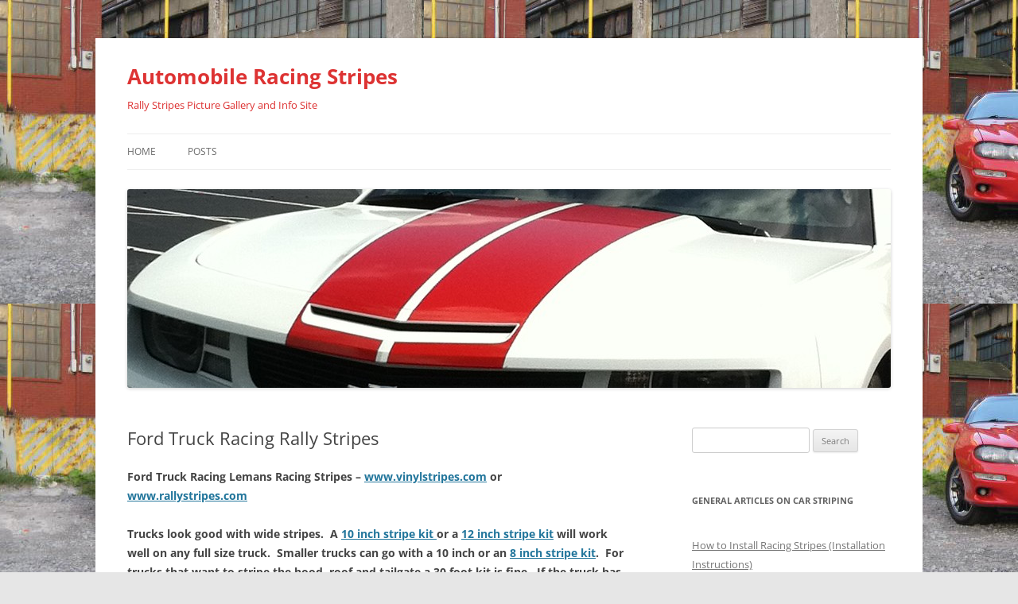

--- FILE ---
content_type: text/html; charset=UTF-8
request_url: https://racingstripes.info/ford-truck-racing-rally-stripes/
body_size: 10336
content:
<!DOCTYPE html>
<html lang="en">
<head>
<meta charset="UTF-8" />
<meta name="viewport" content="width=device-width, initial-scale=1.0" />
<title>Ford Truck Racing Rally Stripes - Automobile Racing Stripes</title>
<link rel="profile" href="https://gmpg.org/xfn/11" />
<link rel="pingback" href="https://racingstripes.info/xmlrpc.php">
		    <!-- PVC Template -->
    <script type="text/template" id="pvc-stats-view-template">
    <i class="pvc-stats-icon medium" aria-hidden="true"><svg aria-hidden="true" focusable="false" data-prefix="far" data-icon="chart-bar" role="img" xmlns="http://www.w3.org/2000/svg" viewBox="0 0 512 512" class="svg-inline--fa fa-chart-bar fa-w-16 fa-2x"><path fill="currentColor" d="M396.8 352h22.4c6.4 0 12.8-6.4 12.8-12.8V108.8c0-6.4-6.4-12.8-12.8-12.8h-22.4c-6.4 0-12.8 6.4-12.8 12.8v230.4c0 6.4 6.4 12.8 12.8 12.8zm-192 0h22.4c6.4 0 12.8-6.4 12.8-12.8V140.8c0-6.4-6.4-12.8-12.8-12.8h-22.4c-6.4 0-12.8 6.4-12.8 12.8v198.4c0 6.4 6.4 12.8 12.8 12.8zm96 0h22.4c6.4 0 12.8-6.4 12.8-12.8V204.8c0-6.4-6.4-12.8-12.8-12.8h-22.4c-6.4 0-12.8 6.4-12.8 12.8v134.4c0 6.4 6.4 12.8 12.8 12.8zM496 400H48V80c0-8.84-7.16-16-16-16H16C7.16 64 0 71.16 0 80v336c0 17.67 14.33 32 32 32h464c8.84 0 16-7.16 16-16v-16c0-8.84-7.16-16-16-16zm-387.2-48h22.4c6.4 0 12.8-6.4 12.8-12.8v-70.4c0-6.4-6.4-12.8-12.8-12.8h-22.4c-6.4 0-12.8 6.4-12.8 12.8v70.4c0 6.4 6.4 12.8 12.8 12.8z" class=""></path></svg></i>
	 <%= total_view %> total views	<% if ( today_view > 0 ) { %>
		<span class="views_today">,  <%= today_view %> views today</span>
	<% } %>
	</span>
	</script>
		    <meta name='robots' content='index, follow, max-image-preview:large, max-snippet:-1, max-video-preview:-1' />

	<!-- This site is optimized with the Yoast SEO plugin v26.8 - https://yoast.com/product/yoast-seo-wordpress/ -->
	<link rel="canonical" href="https://racingstripes.info/ford-truck-racing-rally-stripes/" />
	<meta property="og:locale" content="en_US" />
	<meta property="og:type" content="article" />
	<meta property="og:title" content="Ford Truck Racing Rally Stripes - Automobile Racing Stripes" />
	<meta property="og:description" content="Ford Truck Racing Lemans Racing Stripes &#8211; www.vinylstripes.com or www.rallystripes.com Trucks look good with wide stripes.  A 10 inch stripe kit or a 12 inch stripe kit will work well on any full size truck.  Smaller trucks can go with a 10 inch or an 8 inch stripe kit.  For trucks that want to stripe [&hellip;]" />
	<meta property="og:url" content="https://racingstripes.info/ford-truck-racing-rally-stripes/" />
	<meta property="og:site_name" content="Automobile Racing Stripes" />
	<meta property="article:published_time" content="2013-02-26T04:03:36+00:00" />
	<meta property="article:modified_time" content="2013-02-26T04:04:27+00:00" />
	<meta property="og:image" content="https://racingstripes.info/wp-content/uploads/2013/02/ford_truck.jpg" />
	<meta name="author" content="stevecole" />
	<meta name="twitter:card" content="summary_large_image" />
	<meta name="twitter:label1" content="Written by" />
	<meta name="twitter:data1" content="stevecole" />
	<meta name="twitter:label2" content="Est. reading time" />
	<meta name="twitter:data2" content="1 minute" />
	<script type="application/ld+json" class="yoast-schema-graph">{"@context":"https://schema.org","@graph":[{"@type":"Article","@id":"https://racingstripes.info/ford-truck-racing-rally-stripes/#article","isPartOf":{"@id":"https://racingstripes.info/ford-truck-racing-rally-stripes/"},"author":{"name":"stevecole","@id":"https://racingstripes.info/#/schema/person/b181e0e75bc39b58b64f599adcbc29ba"},"headline":"Ford Truck Racing Rally Stripes","datePublished":"2013-02-26T04:03:36+00:00","dateModified":"2013-02-26T04:04:27+00:00","mainEntityOfPage":{"@id":"https://racingstripes.info/ford-truck-racing-rally-stripes/"},"wordCount":120,"commentCount":0,"image":{"@id":"https://racingstripes.info/ford-truck-racing-rally-stripes/#primaryimage"},"thumbnailUrl":"https://racingstripes.info/wp-content/uploads/2013/02/ford_truck.jpg","articleSection":["Stripes for Different Automobiles"],"inLanguage":"en"},{"@type":"WebPage","@id":"https://racingstripes.info/ford-truck-racing-rally-stripes/","url":"https://racingstripes.info/ford-truck-racing-rally-stripes/","name":"Ford Truck Racing Rally Stripes - Automobile Racing Stripes","isPartOf":{"@id":"https://racingstripes.info/#website"},"primaryImageOfPage":{"@id":"https://racingstripes.info/ford-truck-racing-rally-stripes/#primaryimage"},"image":{"@id":"https://racingstripes.info/ford-truck-racing-rally-stripes/#primaryimage"},"thumbnailUrl":"https://racingstripes.info/wp-content/uploads/2013/02/ford_truck.jpg","datePublished":"2013-02-26T04:03:36+00:00","dateModified":"2013-02-26T04:04:27+00:00","author":{"@id":"https://racingstripes.info/#/schema/person/b181e0e75bc39b58b64f599adcbc29ba"},"breadcrumb":{"@id":"https://racingstripes.info/ford-truck-racing-rally-stripes/#breadcrumb"},"inLanguage":"en","potentialAction":[{"@type":"ReadAction","target":["https://racingstripes.info/ford-truck-racing-rally-stripes/"]}]},{"@type":"ImageObject","inLanguage":"en","@id":"https://racingstripes.info/ford-truck-racing-rally-stripes/#primaryimage","url":"https://racingstripes.info/wp-content/uploads/2013/02/ford_truck.jpg","contentUrl":"https://racingstripes.info/wp-content/uploads/2013/02/ford_truck.jpg","width":640,"height":480},{"@type":"BreadcrumbList","@id":"https://racingstripes.info/ford-truck-racing-rally-stripes/#breadcrumb","itemListElement":[{"@type":"ListItem","position":1,"name":"Home","item":"https://racingstripes.info/"},{"@type":"ListItem","position":2,"name":"Posts","item":"https://racingstripes.info/posts/"},{"@type":"ListItem","position":3,"name":"Ford Truck Racing Rally Stripes"}]},{"@type":"WebSite","@id":"https://racingstripes.info/#website","url":"https://racingstripes.info/","name":"Automobile Racing Stripes","description":"Rally Stripes Picture Gallery and Info Site","potentialAction":[{"@type":"SearchAction","target":{"@type":"EntryPoint","urlTemplate":"https://racingstripes.info/?s={search_term_string}"},"query-input":{"@type":"PropertyValueSpecification","valueRequired":true,"valueName":"search_term_string"}}],"inLanguage":"en"},{"@type":"Person","@id":"https://racingstripes.info/#/schema/person/b181e0e75bc39b58b64f599adcbc29ba","name":"stevecole","image":{"@type":"ImageObject","inLanguage":"en","@id":"https://racingstripes.info/#/schema/person/image/","url":"https://secure.gravatar.com/avatar/c6833e5c93698b9898255cb0be5e1709529fb14b9cd45b51a82d635eb382544a?s=96&d=mm&r=g","contentUrl":"https://secure.gravatar.com/avatar/c6833e5c93698b9898255cb0be5e1709529fb14b9cd45b51a82d635eb382544a?s=96&d=mm&r=g","caption":"stevecole"},"url":"https://racingstripes.info/author/stevecole/"}]}</script>
	<!-- / Yoast SEO plugin. -->


<link rel="alternate" type="application/rss+xml" title="Automobile Racing Stripes &raquo; Feed" href="https://racingstripes.info/feed/" />
<link rel="alternate" type="application/rss+xml" title="Automobile Racing Stripes &raquo; Comments Feed" href="https://racingstripes.info/comments/feed/" />
<link rel="alternate" title="oEmbed (JSON)" type="application/json+oembed" href="https://racingstripes.info/wp-json/oembed/1.0/embed?url=https%3A%2F%2Fracingstripes.info%2Fford-truck-racing-rally-stripes%2F" />
<link rel="alternate" title="oEmbed (XML)" type="text/xml+oembed" href="https://racingstripes.info/wp-json/oembed/1.0/embed?url=https%3A%2F%2Fracingstripes.info%2Fford-truck-racing-rally-stripes%2F&#038;format=xml" />
<style id='wp-img-auto-sizes-contain-inline-css' type='text/css'>
img:is([sizes=auto i],[sizes^="auto," i]){contain-intrinsic-size:3000px 1500px}
/*# sourceURL=wp-img-auto-sizes-contain-inline-css */
</style>
<style id='wp-emoji-styles-inline-css' type='text/css'>

	img.wp-smiley, img.emoji {
		display: inline !important;
		border: none !important;
		box-shadow: none !important;
		height: 1em !important;
		width: 1em !important;
		margin: 0 0.07em !important;
		vertical-align: -0.1em !important;
		background: none !important;
		padding: 0 !important;
	}
/*# sourceURL=wp-emoji-styles-inline-css */
</style>
<style id='wp-block-library-inline-css' type='text/css'>
:root{--wp-block-synced-color:#7a00df;--wp-block-synced-color--rgb:122,0,223;--wp-bound-block-color:var(--wp-block-synced-color);--wp-editor-canvas-background:#ddd;--wp-admin-theme-color:#007cba;--wp-admin-theme-color--rgb:0,124,186;--wp-admin-theme-color-darker-10:#006ba1;--wp-admin-theme-color-darker-10--rgb:0,107,160.5;--wp-admin-theme-color-darker-20:#005a87;--wp-admin-theme-color-darker-20--rgb:0,90,135;--wp-admin-border-width-focus:2px}@media (min-resolution:192dpi){:root{--wp-admin-border-width-focus:1.5px}}.wp-element-button{cursor:pointer}:root .has-very-light-gray-background-color{background-color:#eee}:root .has-very-dark-gray-background-color{background-color:#313131}:root .has-very-light-gray-color{color:#eee}:root .has-very-dark-gray-color{color:#313131}:root .has-vivid-green-cyan-to-vivid-cyan-blue-gradient-background{background:linear-gradient(135deg,#00d084,#0693e3)}:root .has-purple-crush-gradient-background{background:linear-gradient(135deg,#34e2e4,#4721fb 50%,#ab1dfe)}:root .has-hazy-dawn-gradient-background{background:linear-gradient(135deg,#faaca8,#dad0ec)}:root .has-subdued-olive-gradient-background{background:linear-gradient(135deg,#fafae1,#67a671)}:root .has-atomic-cream-gradient-background{background:linear-gradient(135deg,#fdd79a,#004a59)}:root .has-nightshade-gradient-background{background:linear-gradient(135deg,#330968,#31cdcf)}:root .has-midnight-gradient-background{background:linear-gradient(135deg,#020381,#2874fc)}:root{--wp--preset--font-size--normal:16px;--wp--preset--font-size--huge:42px}.has-regular-font-size{font-size:1em}.has-larger-font-size{font-size:2.625em}.has-normal-font-size{font-size:var(--wp--preset--font-size--normal)}.has-huge-font-size{font-size:var(--wp--preset--font-size--huge)}.has-text-align-center{text-align:center}.has-text-align-left{text-align:left}.has-text-align-right{text-align:right}.has-fit-text{white-space:nowrap!important}#end-resizable-editor-section{display:none}.aligncenter{clear:both}.items-justified-left{justify-content:flex-start}.items-justified-center{justify-content:center}.items-justified-right{justify-content:flex-end}.items-justified-space-between{justify-content:space-between}.screen-reader-text{border:0;clip-path:inset(50%);height:1px;margin:-1px;overflow:hidden;padding:0;position:absolute;width:1px;word-wrap:normal!important}.screen-reader-text:focus{background-color:#ddd;clip-path:none;color:#444;display:block;font-size:1em;height:auto;left:5px;line-height:normal;padding:15px 23px 14px;text-decoration:none;top:5px;width:auto;z-index:100000}html :where(.has-border-color){border-style:solid}html :where([style*=border-top-color]){border-top-style:solid}html :where([style*=border-right-color]){border-right-style:solid}html :where([style*=border-bottom-color]){border-bottom-style:solid}html :where([style*=border-left-color]){border-left-style:solid}html :where([style*=border-width]){border-style:solid}html :where([style*=border-top-width]){border-top-style:solid}html :where([style*=border-right-width]){border-right-style:solid}html :where([style*=border-bottom-width]){border-bottom-style:solid}html :where([style*=border-left-width]){border-left-style:solid}html :where(img[class*=wp-image-]){height:auto;max-width:100%}:where(figure){margin:0 0 1em}html :where(.is-position-sticky){--wp-admin--admin-bar--position-offset:var(--wp-admin--admin-bar--height,0px)}@media screen and (max-width:600px){html :where(.is-position-sticky){--wp-admin--admin-bar--position-offset:0px}}

/*# sourceURL=wp-block-library-inline-css */
</style><style id='global-styles-inline-css' type='text/css'>
:root{--wp--preset--aspect-ratio--square: 1;--wp--preset--aspect-ratio--4-3: 4/3;--wp--preset--aspect-ratio--3-4: 3/4;--wp--preset--aspect-ratio--3-2: 3/2;--wp--preset--aspect-ratio--2-3: 2/3;--wp--preset--aspect-ratio--16-9: 16/9;--wp--preset--aspect-ratio--9-16: 9/16;--wp--preset--color--black: #000000;--wp--preset--color--cyan-bluish-gray: #abb8c3;--wp--preset--color--white: #fff;--wp--preset--color--pale-pink: #f78da7;--wp--preset--color--vivid-red: #cf2e2e;--wp--preset--color--luminous-vivid-orange: #ff6900;--wp--preset--color--luminous-vivid-amber: #fcb900;--wp--preset--color--light-green-cyan: #7bdcb5;--wp--preset--color--vivid-green-cyan: #00d084;--wp--preset--color--pale-cyan-blue: #8ed1fc;--wp--preset--color--vivid-cyan-blue: #0693e3;--wp--preset--color--vivid-purple: #9b51e0;--wp--preset--color--blue: #21759b;--wp--preset--color--dark-gray: #444;--wp--preset--color--medium-gray: #9f9f9f;--wp--preset--color--light-gray: #e6e6e6;--wp--preset--gradient--vivid-cyan-blue-to-vivid-purple: linear-gradient(135deg,rgb(6,147,227) 0%,rgb(155,81,224) 100%);--wp--preset--gradient--light-green-cyan-to-vivid-green-cyan: linear-gradient(135deg,rgb(122,220,180) 0%,rgb(0,208,130) 100%);--wp--preset--gradient--luminous-vivid-amber-to-luminous-vivid-orange: linear-gradient(135deg,rgb(252,185,0) 0%,rgb(255,105,0) 100%);--wp--preset--gradient--luminous-vivid-orange-to-vivid-red: linear-gradient(135deg,rgb(255,105,0) 0%,rgb(207,46,46) 100%);--wp--preset--gradient--very-light-gray-to-cyan-bluish-gray: linear-gradient(135deg,rgb(238,238,238) 0%,rgb(169,184,195) 100%);--wp--preset--gradient--cool-to-warm-spectrum: linear-gradient(135deg,rgb(74,234,220) 0%,rgb(151,120,209) 20%,rgb(207,42,186) 40%,rgb(238,44,130) 60%,rgb(251,105,98) 80%,rgb(254,248,76) 100%);--wp--preset--gradient--blush-light-purple: linear-gradient(135deg,rgb(255,206,236) 0%,rgb(152,150,240) 100%);--wp--preset--gradient--blush-bordeaux: linear-gradient(135deg,rgb(254,205,165) 0%,rgb(254,45,45) 50%,rgb(107,0,62) 100%);--wp--preset--gradient--luminous-dusk: linear-gradient(135deg,rgb(255,203,112) 0%,rgb(199,81,192) 50%,rgb(65,88,208) 100%);--wp--preset--gradient--pale-ocean: linear-gradient(135deg,rgb(255,245,203) 0%,rgb(182,227,212) 50%,rgb(51,167,181) 100%);--wp--preset--gradient--electric-grass: linear-gradient(135deg,rgb(202,248,128) 0%,rgb(113,206,126) 100%);--wp--preset--gradient--midnight: linear-gradient(135deg,rgb(2,3,129) 0%,rgb(40,116,252) 100%);--wp--preset--font-size--small: 13px;--wp--preset--font-size--medium: 20px;--wp--preset--font-size--large: 36px;--wp--preset--font-size--x-large: 42px;--wp--preset--spacing--20: 0.44rem;--wp--preset--spacing--30: 0.67rem;--wp--preset--spacing--40: 1rem;--wp--preset--spacing--50: 1.5rem;--wp--preset--spacing--60: 2.25rem;--wp--preset--spacing--70: 3.38rem;--wp--preset--spacing--80: 5.06rem;--wp--preset--shadow--natural: 6px 6px 9px rgba(0, 0, 0, 0.2);--wp--preset--shadow--deep: 12px 12px 50px rgba(0, 0, 0, 0.4);--wp--preset--shadow--sharp: 6px 6px 0px rgba(0, 0, 0, 0.2);--wp--preset--shadow--outlined: 6px 6px 0px -3px rgb(255, 255, 255), 6px 6px rgb(0, 0, 0);--wp--preset--shadow--crisp: 6px 6px 0px rgb(0, 0, 0);}:where(.is-layout-flex){gap: 0.5em;}:where(.is-layout-grid){gap: 0.5em;}body .is-layout-flex{display: flex;}.is-layout-flex{flex-wrap: wrap;align-items: center;}.is-layout-flex > :is(*, div){margin: 0;}body .is-layout-grid{display: grid;}.is-layout-grid > :is(*, div){margin: 0;}:where(.wp-block-columns.is-layout-flex){gap: 2em;}:where(.wp-block-columns.is-layout-grid){gap: 2em;}:where(.wp-block-post-template.is-layout-flex){gap: 1.25em;}:where(.wp-block-post-template.is-layout-grid){gap: 1.25em;}.has-black-color{color: var(--wp--preset--color--black) !important;}.has-cyan-bluish-gray-color{color: var(--wp--preset--color--cyan-bluish-gray) !important;}.has-white-color{color: var(--wp--preset--color--white) !important;}.has-pale-pink-color{color: var(--wp--preset--color--pale-pink) !important;}.has-vivid-red-color{color: var(--wp--preset--color--vivid-red) !important;}.has-luminous-vivid-orange-color{color: var(--wp--preset--color--luminous-vivid-orange) !important;}.has-luminous-vivid-amber-color{color: var(--wp--preset--color--luminous-vivid-amber) !important;}.has-light-green-cyan-color{color: var(--wp--preset--color--light-green-cyan) !important;}.has-vivid-green-cyan-color{color: var(--wp--preset--color--vivid-green-cyan) !important;}.has-pale-cyan-blue-color{color: var(--wp--preset--color--pale-cyan-blue) !important;}.has-vivid-cyan-blue-color{color: var(--wp--preset--color--vivid-cyan-blue) !important;}.has-vivid-purple-color{color: var(--wp--preset--color--vivid-purple) !important;}.has-black-background-color{background-color: var(--wp--preset--color--black) !important;}.has-cyan-bluish-gray-background-color{background-color: var(--wp--preset--color--cyan-bluish-gray) !important;}.has-white-background-color{background-color: var(--wp--preset--color--white) !important;}.has-pale-pink-background-color{background-color: var(--wp--preset--color--pale-pink) !important;}.has-vivid-red-background-color{background-color: var(--wp--preset--color--vivid-red) !important;}.has-luminous-vivid-orange-background-color{background-color: var(--wp--preset--color--luminous-vivid-orange) !important;}.has-luminous-vivid-amber-background-color{background-color: var(--wp--preset--color--luminous-vivid-amber) !important;}.has-light-green-cyan-background-color{background-color: var(--wp--preset--color--light-green-cyan) !important;}.has-vivid-green-cyan-background-color{background-color: var(--wp--preset--color--vivid-green-cyan) !important;}.has-pale-cyan-blue-background-color{background-color: var(--wp--preset--color--pale-cyan-blue) !important;}.has-vivid-cyan-blue-background-color{background-color: var(--wp--preset--color--vivid-cyan-blue) !important;}.has-vivid-purple-background-color{background-color: var(--wp--preset--color--vivid-purple) !important;}.has-black-border-color{border-color: var(--wp--preset--color--black) !important;}.has-cyan-bluish-gray-border-color{border-color: var(--wp--preset--color--cyan-bluish-gray) !important;}.has-white-border-color{border-color: var(--wp--preset--color--white) !important;}.has-pale-pink-border-color{border-color: var(--wp--preset--color--pale-pink) !important;}.has-vivid-red-border-color{border-color: var(--wp--preset--color--vivid-red) !important;}.has-luminous-vivid-orange-border-color{border-color: var(--wp--preset--color--luminous-vivid-orange) !important;}.has-luminous-vivid-amber-border-color{border-color: var(--wp--preset--color--luminous-vivid-amber) !important;}.has-light-green-cyan-border-color{border-color: var(--wp--preset--color--light-green-cyan) !important;}.has-vivid-green-cyan-border-color{border-color: var(--wp--preset--color--vivid-green-cyan) !important;}.has-pale-cyan-blue-border-color{border-color: var(--wp--preset--color--pale-cyan-blue) !important;}.has-vivid-cyan-blue-border-color{border-color: var(--wp--preset--color--vivid-cyan-blue) !important;}.has-vivid-purple-border-color{border-color: var(--wp--preset--color--vivid-purple) !important;}.has-vivid-cyan-blue-to-vivid-purple-gradient-background{background: var(--wp--preset--gradient--vivid-cyan-blue-to-vivid-purple) !important;}.has-light-green-cyan-to-vivid-green-cyan-gradient-background{background: var(--wp--preset--gradient--light-green-cyan-to-vivid-green-cyan) !important;}.has-luminous-vivid-amber-to-luminous-vivid-orange-gradient-background{background: var(--wp--preset--gradient--luminous-vivid-amber-to-luminous-vivid-orange) !important;}.has-luminous-vivid-orange-to-vivid-red-gradient-background{background: var(--wp--preset--gradient--luminous-vivid-orange-to-vivid-red) !important;}.has-very-light-gray-to-cyan-bluish-gray-gradient-background{background: var(--wp--preset--gradient--very-light-gray-to-cyan-bluish-gray) !important;}.has-cool-to-warm-spectrum-gradient-background{background: var(--wp--preset--gradient--cool-to-warm-spectrum) !important;}.has-blush-light-purple-gradient-background{background: var(--wp--preset--gradient--blush-light-purple) !important;}.has-blush-bordeaux-gradient-background{background: var(--wp--preset--gradient--blush-bordeaux) !important;}.has-luminous-dusk-gradient-background{background: var(--wp--preset--gradient--luminous-dusk) !important;}.has-pale-ocean-gradient-background{background: var(--wp--preset--gradient--pale-ocean) !important;}.has-electric-grass-gradient-background{background: var(--wp--preset--gradient--electric-grass) !important;}.has-midnight-gradient-background{background: var(--wp--preset--gradient--midnight) !important;}.has-small-font-size{font-size: var(--wp--preset--font-size--small) !important;}.has-medium-font-size{font-size: var(--wp--preset--font-size--medium) !important;}.has-large-font-size{font-size: var(--wp--preset--font-size--large) !important;}.has-x-large-font-size{font-size: var(--wp--preset--font-size--x-large) !important;}
/*# sourceURL=global-styles-inline-css */
</style>

<style id='classic-theme-styles-inline-css' type='text/css'>
/*! This file is auto-generated */
.wp-block-button__link{color:#fff;background-color:#32373c;border-radius:9999px;box-shadow:none;text-decoration:none;padding:calc(.667em + 2px) calc(1.333em + 2px);font-size:1.125em}.wp-block-file__button{background:#32373c;color:#fff;text-decoration:none}
/*# sourceURL=/wp-includes/css/classic-themes.min.css */
</style>
<link rel='stylesheet' id='a3-pvc-style-css' href='https://racingstripes.info/wp-content/plugins/page-views-count/assets/css/style.min.css?ver=2.8.7' type='text/css' media='all' />
<link rel='stylesheet' id='twentytwelve-fonts-css' href='https://racingstripes.info/wp-content/themes/twentytwelve/fonts/font-open-sans.css?ver=20230328' type='text/css' media='all' />
<link rel='stylesheet' id='twentytwelve-style-css' href='https://racingstripes.info/wp-content/themes/twentytwelve/style.css?ver=20251202' type='text/css' media='all' />
<link rel='stylesheet' id='twentytwelve-block-style-css' href='https://racingstripes.info/wp-content/themes/twentytwelve/css/blocks.css?ver=20251031' type='text/css' media='all' />
<link rel='stylesheet' id='a3pvc-css' href='//racingstripes.info/wp-content/uploads/sass/pvc.min.css?ver=1705384689' type='text/css' media='all' />
<script type="text/javascript" src="https://racingstripes.info/wp-includes/js/jquery/jquery.min.js?ver=3.7.1" id="jquery-core-js"></script>
<script type="text/javascript" src="https://racingstripes.info/wp-includes/js/jquery/jquery-migrate.min.js?ver=3.4.1" id="jquery-migrate-js"></script>
<script type="text/javascript" src="https://racingstripes.info/wp-includes/js/underscore.min.js?ver=1.13.7" id="underscore-js"></script>
<script type="text/javascript" src="https://racingstripes.info/wp-includes/js/backbone.min.js?ver=1.6.0" id="backbone-js"></script>
<script type="text/javascript" id="a3-pvc-backbone-js-extra">
/* <![CDATA[ */
var pvc_vars = {"rest_api_url":"https://racingstripes.info/wp-json/pvc/v1","ajax_url":"https://racingstripes.info/wp-admin/admin-ajax.php","security":"75bb3fefcf","ajax_load_type":"rest_api"};
//# sourceURL=a3-pvc-backbone-js-extra
/* ]]> */
</script>
<script type="text/javascript" src="https://racingstripes.info/wp-content/plugins/page-views-count/assets/js/pvc.backbone.min.js?ver=2.8.7" id="a3-pvc-backbone-js"></script>
<script type="text/javascript" src="https://racingstripes.info/wp-content/themes/twentytwelve/js/navigation.js?ver=20250303" id="twentytwelve-navigation-js" defer="defer" data-wp-strategy="defer"></script>
<link rel="https://api.w.org/" href="https://racingstripes.info/wp-json/" /><link rel="alternate" title="JSON" type="application/json" href="https://racingstripes.info/wp-json/wp/v2/posts/171" /><link rel="EditURI" type="application/rsd+xml" title="RSD" href="https://racingstripes.info/xmlrpc.php?rsd" />
<meta name="generator" content="WordPress 6.9" />
<link rel='shortlink' href='https://racingstripes.info/?p=171' />
<style>
		#category-posts-2-internal ul {padding: 0;}
#category-posts-2-internal .cat-post-item img {max-width: initial; max-height: initial; margin: initial;}
#category-posts-2-internal .cat-post-author {margin-bottom: 0;}
#category-posts-2-internal .cat-post-thumbnail {margin: 5px 10px 5px 0;}
#category-posts-2-internal .cat-post-item:before {content: ""; clear: both;}
#category-posts-2-internal .cat-post-excerpt-more {display: inline-block;}
#category-posts-2-internal .cat-post-item {list-style: none; margin: 3px 0 10px; padding: 3px 0;}
#category-posts-2-internal .cat-post-current .cat-post-title {font-weight: bold; text-transform: uppercase;}
#category-posts-2-internal [class*=cat-post-tax] {font-size: 0.85em;}
#category-posts-2-internal [class*=cat-post-tax] * {display:inline-block;}
#category-posts-2-internal .cat-post-item:after {content: ""; display: table;	clear: both;}
#category-posts-2-internal .cat-post-item .cat-post-title {overflow: hidden;text-overflow: ellipsis;white-space: initial;display: -webkit-box;-webkit-line-clamp: 2;-webkit-box-orient: vertical;padding-bottom: 0 !important;}
#category-posts-2-internal .cat-post-item:after {content: ""; display: table;	clear: both;}
#category-posts-2-internal .cat-post-thumbnail {display:block; float:left; margin:5px 10px 5px 0;}
#category-posts-2-internal .cat-post-crop {overflow:hidden;display:block;}
#category-posts-2-internal p {margin:5px 0 0 0}
#category-posts-2-internal li > div {margin:5px 0 0 0; clear:both;}
#category-posts-2-internal .dashicons {vertical-align:middle;}
#category-posts-2-internal .cat-post-thumbnail .cat-post-crop img {object-fit: cover; max-width: 100%; display: block;}
#category-posts-2-internal .cat-post-thumbnail .cat-post-crop-not-supported img {width: 100%;}
#category-posts-2-internal .cat-post-thumbnail {max-width:100%;}
#category-posts-2-internal .cat-post-item img {margin: initial;}
#category-posts-3-internal ul {padding: 0;}
#category-posts-3-internal .cat-post-item img {max-width: initial; max-height: initial; margin: initial;}
#category-posts-3-internal .cat-post-author {margin-bottom: 0;}
#category-posts-3-internal .cat-post-thumbnail {margin: 5px 10px 5px 0;}
#category-posts-3-internal .cat-post-item:before {content: ""; clear: both;}
#category-posts-3-internal .cat-post-excerpt-more {display: inline-block;}
#category-posts-3-internal .cat-post-item {list-style: none; margin: 3px 0 10px; padding: 3px 0;}
#category-posts-3-internal .cat-post-current .cat-post-title {font-weight: bold; text-transform: uppercase;}
#category-posts-3-internal [class*=cat-post-tax] {font-size: 0.85em;}
#category-posts-3-internal [class*=cat-post-tax] * {display:inline-block;}
#category-posts-3-internal .cat-post-item:after {content: ""; display: table;	clear: both;}
#category-posts-3-internal .cat-post-item .cat-post-title {overflow: hidden;text-overflow: ellipsis;white-space: initial;display: -webkit-box;-webkit-line-clamp: 2;-webkit-box-orient: vertical;padding-bottom: 0 !important;}
#category-posts-3-internal .cat-post-item:after {content: ""; display: table;	clear: both;}
#category-posts-3-internal .cat-post-thumbnail {display:block; float:left; margin:5px 10px 5px 0;}
#category-posts-3-internal .cat-post-crop {overflow:hidden;display:block;}
#category-posts-3-internal p {margin:5px 0 0 0}
#category-posts-3-internal li > div {margin:5px 0 0 0; clear:both;}
#category-posts-3-internal .dashicons {vertical-align:middle;}
#category-posts-3-internal .cat-post-thumbnail .cat-post-crop img {object-fit: cover; max-width: 100%; display: block;}
#category-posts-3-internal .cat-post-thumbnail .cat-post-crop-not-supported img {width: 100%;}
#category-posts-3-internal .cat-post-thumbnail {max-width:100%;}
#category-posts-3-internal .cat-post-item img {margin: initial;}
</style>
			<style type="text/css" id="twentytwelve-header-css">
			.site-header h1 a,
		.site-header h2 {
			color: #dd3333;
		}
		</style>
	<style type="text/css" id="custom-background-css">
body.custom-background { background-image: url("https://racingstripes.info/wp-content/uploads/2013/01/camaro_wht_on_red.jpg"); background-position: left top; background-size: auto; background-repeat: repeat; background-attachment: fixed; }
</style>
	</head>

<body data-rsssl=1 class="wp-singular post-template-default single single-post postid-171 single-format-standard custom-background wp-embed-responsive wp-theme-twentytwelve custom-font-enabled single-author">
<div id="page" class="hfeed site">
	<a class="screen-reader-text skip-link" href="#content">Skip to content</a>
	<header id="masthead" class="site-header">
		<hgroup>
							<h1 class="site-title"><a href="https://racingstripes.info/" rel="home" >Automobile Racing Stripes</a></h1>
								<h2 class="site-description">Rally Stripes Picture Gallery and Info Site</h2>
					</hgroup>

		<nav id="site-navigation" class="main-navigation">
			<button class="menu-toggle">Menu</button>
			<div class="nav-menu"><ul>
<li ><a href="https://racingstripes.info/">Home</a></li><li class="page_item page-item-8 current_page_parent"><a href="https://racingstripes.info/posts/">Posts</a></li>
</ul></div>
		</nav><!-- #site-navigation -->

				<a href="https://racingstripes.info/"  rel="home"><img src="https://racingstripes.info/wp-content/uploads/2013/01/cropped-IMG_0820.jpg" width="960" height="250" alt="Automobile Racing Stripes" class="header-image" srcset="https://racingstripes.info/wp-content/uploads/2013/01/cropped-IMG_0820.jpg 960w, https://racingstripes.info/wp-content/uploads/2013/01/cropped-IMG_0820-300x78.jpg 300w, https://racingstripes.info/wp-content/uploads/2013/01/cropped-IMG_0820-624x162.jpg 624w" sizes="(max-width: 960px) 100vw, 960px" decoding="async" fetchpriority="high" /></a>
			</header><!-- #masthead -->

	<div id="main" class="wrapper">

	<div id="primary" class="site-content">
		<div id="content" role="main">

			
				
	<article id="post-171" class="post-171 post type-post status-publish format-standard hentry category-stripes-for-different-automobiles">
				<header class="entry-header">
			
						<h1 class="entry-title">Ford Truck Racing Rally Stripes</h1>
								</header><!-- .entry-header -->

				<div class="entry-content">
			<p><strong>Ford Truck Racing Lemans Racing Stripes &#8211; <a href="http://www.vinylstripes.com" target="_blank">www.vinylstripes.com</a> or <a href="http://www.rallystripes.com" target="_blank">www.rallystripes.com</a></strong></p>
<p><strong>Trucks look good with wide stripes.  A <a href="http://www.vinylstripes.com/3m-Brand-10-x-30-or-36-Racing-Rally-Stripes-10-inch-30-36.htm" target="_blank">10 inch stripe kit </a>or a <a href="http://www.vinylstripes.com/3m-Brand-12-x-30-or-36-Racing-Rally-Stripes-12-inch-30-36.htm" target="_blank">12 inch stripe kit</a> will work well on any full size truck.  Smaller trucks can go with a 10 inch or an <a href="http://www.vinylstripes.com/3m-Brand-8-x-30-or-36-Racing-Rally-Stripes-8-inch-30-36.htm" target="_blank">8 inch stripe kit</a>.  For trucks that want to stripe the hood, roof and tailgate a 30 foot kit is fine.  If the truck has a hard bed cover then a 36 foot kit will provide more material.  The best thing to do is measure the areas you wish to stripe and then purchase a little more material than you need.</strong></p>
<p><a href="https://racingstripes.info/wp-content/uploads/2013/02/ford_truck.jpg"><img decoding="async" class="alignnone size-full wp-image-172" alt="ford truck racing stripes" src="https://racingstripes.info/wp-content/uploads/2013/02/ford_truck.jpg" width="640" height="480" srcset="https://racingstripes.info/wp-content/uploads/2013/02/ford_truck.jpg 640w, https://racingstripes.info/wp-content/uploads/2013/02/ford_truck-300x225.jpg 300w, https://racingstripes.info/wp-content/uploads/2013/02/ford_truck-624x468.jpg 624w" sizes="(max-width: 640px) 100vw, 640px" /></a></p>
<p><strong>The truck above used an 10 inch stripe kit and added 1/4&#8243; pinstripes.</strong></p>
					</div><!-- .entry-content -->
		
		<footer class="entry-meta">
			This entry was posted in <a href="https://racingstripes.info/category/stripes-for-different-automobiles/" rel="category tag">Stripes for Different Automobiles</a> on <a href="https://racingstripes.info/ford-truck-racing-rally-stripes/" title="4:03 am" rel="bookmark"><time class="entry-date" datetime="2013-02-26T04:03:36+00:00">February 26, 2013</time></a><span class="by-author"> by <span class="author vcard"><a class="url fn n" href="https://racingstripes.info/author/stevecole/" title="View all posts by stevecole" rel="author">stevecole</a></span></span>.								</footer><!-- .entry-meta -->
	</article><!-- #post -->

				<nav class="nav-single">
					<h3 class="assistive-text">Post navigation</h3>
					<span class="nav-previous"><a href="https://racingstripes.info/2010-2011-2012-2013-mustang-racing-stripes/" rel="prev"><span class="meta-nav">&larr;</span> 2010 2011 2012 2013 Mustang Racing Stripes</a></span>
					<span class="nav-next"><a href="https://racingstripes.info/2006-2013-dodge-charger-racing-rally-stripes/" rel="next">2006 &#8211; 2013 Dodge Charger Racing Rally Stripes <span class="meta-nav">&rarr;</span></a></span>
				</nav><!-- .nav-single -->

				
			
		</div><!-- #content -->
	</div><!-- #primary -->


			<div id="secondary" class="widget-area" role="complementary">
			<aside id="search-2" class="widget widget_search"><form role="search" method="get" id="searchform" class="searchform" action="https://racingstripes.info/">
				<div>
					<label class="screen-reader-text" for="s">Search for:</label>
					<input type="text" value="" name="s" id="s" />
					<input type="submit" id="searchsubmit" value="Search" />
				</div>
			</form></aside><aside id="category-posts-2" class="widget cat-post-widget"><h3 class="widget-title">General Articles on Car Striping</h3><ul id="category-posts-2-internal" class="category-posts-internal">
<li class='cat-post-item'><div><a class="cat-post-title" href="https://racingstripes.info/how-to-install-racing-stripes-installation-instructions/" rel="bookmark">How to Install Racing Stripes (Installation Instructions)</a></div></li><li class='cat-post-item'><div><a class="cat-post-title" href="https://racingstripes.info/painted-on-racing-stripes-versus-vinyl-adhesive-stripes/" rel="bookmark">Painted On Racing Stripes Versus Vinyl Adhesive Stripes</a></div></li></ul>
</aside><aside id="category-posts-3" class="widget cat-post-widget"><h3 class="widget-title">Stripes for Different Automobiles</h3><ul id="category-posts-3-internal" class="category-posts-internal">
<li class='cat-post-item'><div><a class="cat-post-title" href="https://racingstripes.info/chevrolet-s10-and-gmc-sonoma-truck-stripes/" rel="bookmark">Chevrolet S10 and GMC Sonoma Truck Stripes</a></div></li><li class='cat-post-item'><div><a class="cat-post-title" href="https://racingstripes.info/chevrolet-cobalt-6-8-10-racing-stripes/" rel="bookmark">Chevrolet Cobalt 6&#8243; 8&#8243; 10&#8243; Racing Stripes</a></div></li><li class='cat-post-item'><div><a class="cat-post-title" href="https://racingstripes.info/1982-1992-camaro-heritage-racing-rally-stripes/" rel="bookmark">1982 &#8211; 1992 Camaro Heritage Racing / Rally Stripes</a></div></li><li class='cat-post-item'><div><a class="cat-post-title" href="https://racingstripes.info/1993-1997-camaro-racing-rally-stripe-kits/" rel="bookmark">1993 &#8211; 1997 Camaro Racing / Rally Stripe Kits</a></div></li><li class='cat-post-item'><div><a class="cat-post-title" href="https://racingstripes.info/1998-2002-chevrolet-camaro-racing-rally-stripes/" rel="bookmark">1998 &#8211; 2002 Chevrolet Camaro Racing / Rally Stripes</a></div></li><li class='cat-post-item'><div><a class="cat-post-title" href="https://racingstripes.info/chevrolet-cavalier-or-dodge-neon-racing-rally-stripes/" rel="bookmark">Chevrolet Cavalier or Dodge Neon Racing Rally Stripes</a></div></li><li class='cat-post-item'><div><a class="cat-post-title" href="https://racingstripes.info/2008-2009-2010-2011-2012-2013-dodge-challenger-racing-stripes/" rel="bookmark">2008 &#8211; 2013 Dodge Challenger Racing Rally Stripes</a></div></li><li class='cat-post-item'><div><a class="cat-post-title" href="https://racingstripes.info/2008-2021-dodge-challenger-tapered-racing-stripe-kit/" rel="bookmark">2008 &#8211; 2021 Dodge Challenger Tapered Racing Stripe Kits</a></div></li><li class='cat-post-item'><div><a class="cat-post-title" href="https://racingstripes.info/2006-2013-dodge-charger-racing-rally-stripes/" rel="bookmark">2006 &#8211; 2013 Dodge Charger Racing Rally Stripes</a></div></li><li class='cat-post-item'><div><a class="cat-post-title" href="https://racingstripes.info/mazda-miata-6-and-8-racing-stripes/" rel="bookmark">Mazda Miata 6&#8243; and 8&#8243; Racing Stripes</a></div></li><li class='cat-post-item'><div><a class="cat-post-title" href="https://racingstripes.info/1999-2004-mustang-gt-cowl-hood-stripes-decals/" rel="bookmark">1999 &#8211; 2004 Mustang GT Cowl Hood Stripes Decals</a></div></li><li class='cat-post-item'><div><a class="cat-post-title" href="https://racingstripes.info/1999-2000-2001-2002-2003-2004-mustang-racing-stripes/" rel="bookmark">1999 &#8211; 2004 Mustang Racing Rally Stripes</a></div></li><li class='cat-post-item'><div><a class="cat-post-title" href="https://racingstripes.info/1999-2004-mustang-roush-racing-stripes/" rel="bookmark">1999 &#8211; 2004 Mustang Roush Racing Stripes</a></div></li><li class='cat-post-item'><div><a class="cat-post-title" href="https://racingstripes.info/2005-2009-mustang-racing-lemans-stripes/" rel="bookmark">2005 &#8211; 2009 Mustang Racing Lemans Stripes</a></div></li><li class='cat-post-item'><div><a class="cat-post-title" href="https://racingstripes.info/2015-2021-mustang-6th-generation-tapered-racing-stripes/" rel="bookmark">2015 &#8211; 2021 Ford Mustang 6th Generation Tapered Racing Stripes</a></div></li><li class='cat-post-item'><div><a class="cat-post-title" href="https://racingstripes.info/2010-2011-2012-2013-mustang-racing-stripes/" rel="bookmark">2010 2011 2012 2013 Mustang Racing Stripes</a></div></li><li class='cat-post-item'><div><a class="cat-post-title" href="https://racingstripes.info/1993-1997-firebird-racing-rally-stripe-kits/" rel="bookmark">1993 – 1997 Firebird Racing / Rally Stripe Kits</a></div></li><li class='cat-post-item'><div><a class="cat-post-title" href="https://racingstripes.info/1998-2002-chevrolet-camaro-racing-rally-stripes-2/" rel="bookmark">1998 – 2002 Pontiac Firebird Trans Am &#8211; Ram Air Racing Stripes</a></div></li><li class='cat-post-item'><div><a class="cat-post-title" href="https://racingstripes.info/1998-2002-pontiac-firebird-with-plain-non-ram-air-hood/" rel="bookmark">1998 – 2002 Pontiac Firebird with Plain Non Ram Air Hood</a></div></li><li class='cat-post-item cat-post-current'><div><a class="cat-post-title" href="https://racingstripes.info/ford-truck-racing-rally-stripes/" rel="bookmark">Ford Truck Racing Rally Stripes</a></div></li></ul>
</aside>		</div><!-- #secondary -->
		</div><!-- #main .wrapper -->
	<footer id="colophon" role="contentinfo">
		<div class="site-info">
									<a href="https://wordpress.org/" class="imprint" title="Semantic Personal Publishing Platform">
				Proudly powered by WordPress			</a>
		</div><!-- .site-info -->
	</footer><!-- #colophon -->
</div><!-- #page -->

<script type="speculationrules">
{"prefetch":[{"source":"document","where":{"and":[{"href_matches":"/*"},{"not":{"href_matches":["/wp-*.php","/wp-admin/*","/wp-content/uploads/*","/wp-content/*","/wp-content/plugins/*","/wp-content/themes/twentytwelve/*","/*\\?(.+)"]}},{"not":{"selector_matches":"a[rel~=\"nofollow\"]"}},{"not":{"selector_matches":".no-prefetch, .no-prefetch a"}}]},"eagerness":"conservative"}]}
</script>
<script id="wp-emoji-settings" type="application/json">
{"baseUrl":"https://s.w.org/images/core/emoji/17.0.2/72x72/","ext":".png","svgUrl":"https://s.w.org/images/core/emoji/17.0.2/svg/","svgExt":".svg","source":{"concatemoji":"https://racingstripes.info/wp-includes/js/wp-emoji-release.min.js?ver=6.9"}}
</script>
<script type="module">
/* <![CDATA[ */
/*! This file is auto-generated */
const a=JSON.parse(document.getElementById("wp-emoji-settings").textContent),o=(window._wpemojiSettings=a,"wpEmojiSettingsSupports"),s=["flag","emoji"];function i(e){try{var t={supportTests:e,timestamp:(new Date).valueOf()};sessionStorage.setItem(o,JSON.stringify(t))}catch(e){}}function c(e,t,n){e.clearRect(0,0,e.canvas.width,e.canvas.height),e.fillText(t,0,0);t=new Uint32Array(e.getImageData(0,0,e.canvas.width,e.canvas.height).data);e.clearRect(0,0,e.canvas.width,e.canvas.height),e.fillText(n,0,0);const a=new Uint32Array(e.getImageData(0,0,e.canvas.width,e.canvas.height).data);return t.every((e,t)=>e===a[t])}function p(e,t){e.clearRect(0,0,e.canvas.width,e.canvas.height),e.fillText(t,0,0);var n=e.getImageData(16,16,1,1);for(let e=0;e<n.data.length;e++)if(0!==n.data[e])return!1;return!0}function u(e,t,n,a){switch(t){case"flag":return n(e,"\ud83c\udff3\ufe0f\u200d\u26a7\ufe0f","\ud83c\udff3\ufe0f\u200b\u26a7\ufe0f")?!1:!n(e,"\ud83c\udde8\ud83c\uddf6","\ud83c\udde8\u200b\ud83c\uddf6")&&!n(e,"\ud83c\udff4\udb40\udc67\udb40\udc62\udb40\udc65\udb40\udc6e\udb40\udc67\udb40\udc7f","\ud83c\udff4\u200b\udb40\udc67\u200b\udb40\udc62\u200b\udb40\udc65\u200b\udb40\udc6e\u200b\udb40\udc67\u200b\udb40\udc7f");case"emoji":return!a(e,"\ud83e\u1fac8")}return!1}function f(e,t,n,a){let r;const o=(r="undefined"!=typeof WorkerGlobalScope&&self instanceof WorkerGlobalScope?new OffscreenCanvas(300,150):document.createElement("canvas")).getContext("2d",{willReadFrequently:!0}),s=(o.textBaseline="top",o.font="600 32px Arial",{});return e.forEach(e=>{s[e]=t(o,e,n,a)}),s}function r(e){var t=document.createElement("script");t.src=e,t.defer=!0,document.head.appendChild(t)}a.supports={everything:!0,everythingExceptFlag:!0},new Promise(t=>{let n=function(){try{var e=JSON.parse(sessionStorage.getItem(o));if("object"==typeof e&&"number"==typeof e.timestamp&&(new Date).valueOf()<e.timestamp+604800&&"object"==typeof e.supportTests)return e.supportTests}catch(e){}return null}();if(!n){if("undefined"!=typeof Worker&&"undefined"!=typeof OffscreenCanvas&&"undefined"!=typeof URL&&URL.createObjectURL&&"undefined"!=typeof Blob)try{var e="postMessage("+f.toString()+"("+[JSON.stringify(s),u.toString(),c.toString(),p.toString()].join(",")+"));",a=new Blob([e],{type:"text/javascript"});const r=new Worker(URL.createObjectURL(a),{name:"wpTestEmojiSupports"});return void(r.onmessage=e=>{i(n=e.data),r.terminate(),t(n)})}catch(e){}i(n=f(s,u,c,p))}t(n)}).then(e=>{for(const n in e)a.supports[n]=e[n],a.supports.everything=a.supports.everything&&a.supports[n],"flag"!==n&&(a.supports.everythingExceptFlag=a.supports.everythingExceptFlag&&a.supports[n]);var t;a.supports.everythingExceptFlag=a.supports.everythingExceptFlag&&!a.supports.flag,a.supports.everything||((t=a.source||{}).concatemoji?r(t.concatemoji):t.wpemoji&&t.twemoji&&(r(t.twemoji),r(t.wpemoji)))});
//# sourceURL=https://racingstripes.info/wp-includes/js/wp-emoji-loader.min.js
/* ]]> */
</script>
<script>"undefined"!=typeof jQuery&&jQuery(document).ready(function(){"objectFit"in document.documentElement.style==!1&&(jQuery(".cat-post-item figure").removeClass("cat-post-crop"),jQuery(".cat-post-item figure").addClass("cat-post-crop-not-supported")),(document.documentMode||/Edge/.test(navigator.userAgent))&&(jQuery(".cat-post-item figure img").height("+=1"),window.setTimeout(function(){jQuery(".cat-post-item figure img").height("-=1")},0))});</script>		<script type="text/javascript">
			if (typeof jQuery !== 'undefined') {

				var cat_posts_namespace              = window.cat_posts_namespace || {};
				cat_posts_namespace.layout_wrap_text = cat_posts_namespace.layout_wrap_text || {};
				cat_posts_namespace.layout_img_size  = cat_posts_namespace.layout_img_size || {};

				cat_posts_namespace.layout_wrap_text = {
					
					preWrap : function (widget) {
						jQuery(widget).find('.cat-post-item').each(function(){
							var _that = jQuery(this);
							_that.find('p.cpwp-excerpt-text').addClass('cpwp-wrap-text');
							_that.find('p.cpwp-excerpt-text').closest('div').wrap('<div class="cpwp-wrap-text-stage"></div>');
						});
						return;
					},
					
					add : function(_this){
						var _that = jQuery(_this);
						if (_that.find('p.cpwp-excerpt-text').height() < _that.find('.cat-post-thumbnail').height()) { 
							_that.find('p.cpwp-excerpt-text').closest('.cpwp-wrap-text-stage').removeClass( "cpwp-wrap-text" );
							_that.find('p.cpwp-excerpt-text').addClass( "cpwp-wrap-text" ); 
						}else{ 
							_that.find('p.cpwp-excerpt-text').removeClass( "cpwp-wrap-text" );
							_that.find('p.cpwp-excerpt-text').closest('.cpwp-wrap-text-stage').addClass( "cpwp-wrap-text" ); 
						}
						return;
					},
					
					handleLazyLoading : function(_this) {
						var width = jQuery(_this).find('img').width();
						
						if( 0 !== width ){
							cat_posts_namespace.layout_wrap_text.add(_this);
						} else {
							jQuery(_this).find('img').one("load", function(){
								cat_posts_namespace.layout_wrap_text.add(_this);
							});
						}
						return;
					},
					
					setClass : function (widget) {
						// var _widget = jQuery(widget);
						jQuery(widget).find('.cat-post-item').each(function(){
							cat_posts_namespace.layout_wrap_text.handleLazyLoading(this);
						});
						return;
					}
				}
				cat_posts_namespace.layout_img_size = {
					
					replace : function(_this){
						var _that = jQuery(_this),
						resp_w = _that.width(),
						resp_h = _that.height(),
						orig_w = _that.data('cat-posts-width'),
						orig_h = _that.data('cat-posts-height');
						
						if( resp_w < orig_w ){
							_that.height( resp_w * orig_h / orig_w );
						} else {
							_that.height( '' );
						}
						return;
					},
					
					handleLazyLoading : function(_this) {
						var width = jQuery(_this).width();
						
						if( 0 !== width ){
							cat_posts_namespace.layout_img_size.replace(_this);
						} else {
							jQuery(_this).one("load", function(){
								cat_posts_namespace.layout_img_size.replace(_this);
							});
						}
						return;
					},
					setHeight : function (widget) {
						jQuery(widget).find('.cat-post-item img').each(function(){
							cat_posts_namespace.layout_img_size.handleLazyLoading(this);
						});
						return;
					}
				}

				let widget = jQuery('#category-posts-2-internal');

				jQuery( document ).ready(function () {
					cat_posts_namespace.layout_wrap_text.setClass(widget);
					
					
				});

				jQuery(window).on('load resize', function() {
					cat_posts_namespace.layout_wrap_text.setClass(widget);
					
					
				});

				// low-end mobile 
				cat_posts_namespace.layout_wrap_text.preWrap(widget);
				cat_posts_namespace.layout_wrap_text.setClass(widget);
				
				

			}
		</script>
				<script type="text/javascript">
			if (typeof jQuery !== 'undefined') {

				var cat_posts_namespace              = window.cat_posts_namespace || {};
				cat_posts_namespace.layout_wrap_text = cat_posts_namespace.layout_wrap_text || {};
				cat_posts_namespace.layout_img_size  = cat_posts_namespace.layout_img_size || {};

				cat_posts_namespace.layout_wrap_text = {
					
					preWrap : function (widget) {
						jQuery(widget).find('.cat-post-item').each(function(){
							var _that = jQuery(this);
							_that.find('p.cpwp-excerpt-text').addClass('cpwp-wrap-text');
							_that.find('p.cpwp-excerpt-text').closest('div').wrap('<div class="cpwp-wrap-text-stage"></div>');
						});
						return;
					},
					
					add : function(_this){
						var _that = jQuery(_this);
						if (_that.find('p.cpwp-excerpt-text').height() < _that.find('.cat-post-thumbnail').height()) { 
							_that.find('p.cpwp-excerpt-text').closest('.cpwp-wrap-text-stage').removeClass( "cpwp-wrap-text" );
							_that.find('p.cpwp-excerpt-text').addClass( "cpwp-wrap-text" ); 
						}else{ 
							_that.find('p.cpwp-excerpt-text').removeClass( "cpwp-wrap-text" );
							_that.find('p.cpwp-excerpt-text').closest('.cpwp-wrap-text-stage').addClass( "cpwp-wrap-text" ); 
						}
						return;
					},
					
					handleLazyLoading : function(_this) {
						var width = jQuery(_this).find('img').width();
						
						if( 0 !== width ){
							cat_posts_namespace.layout_wrap_text.add(_this);
						} else {
							jQuery(_this).find('img').one("load", function(){
								cat_posts_namespace.layout_wrap_text.add(_this);
							});
						}
						return;
					},
					
					setClass : function (widget) {
						// var _widget = jQuery(widget);
						jQuery(widget).find('.cat-post-item').each(function(){
							cat_posts_namespace.layout_wrap_text.handleLazyLoading(this);
						});
						return;
					}
				}
				cat_posts_namespace.layout_img_size = {
					
					replace : function(_this){
						var _that = jQuery(_this),
						resp_w = _that.width(),
						resp_h = _that.height(),
						orig_w = _that.data('cat-posts-width'),
						orig_h = _that.data('cat-posts-height');
						
						if( resp_w < orig_w ){
							_that.height( resp_w * orig_h / orig_w );
						} else {
							_that.height( '' );
						}
						return;
					},
					
					handleLazyLoading : function(_this) {
						var width = jQuery(_this).width();
						
						if( 0 !== width ){
							cat_posts_namespace.layout_img_size.replace(_this);
						} else {
							jQuery(_this).one("load", function(){
								cat_posts_namespace.layout_img_size.replace(_this);
							});
						}
						return;
					},
					setHeight : function (widget) {
						jQuery(widget).find('.cat-post-item img').each(function(){
							cat_posts_namespace.layout_img_size.handleLazyLoading(this);
						});
						return;
					}
				}

				let widget = jQuery('#category-posts-3-internal');

				jQuery( document ).ready(function () {
					cat_posts_namespace.layout_wrap_text.setClass(widget);
					
					
				});

				jQuery(window).on('load resize', function() {
					cat_posts_namespace.layout_wrap_text.setClass(widget);
					
					
				});

				// low-end mobile 
				cat_posts_namespace.layout_wrap_text.preWrap(widget);
				cat_posts_namespace.layout_wrap_text.setClass(widget);
				
				

			}
		</script>
		</body>
</html>
